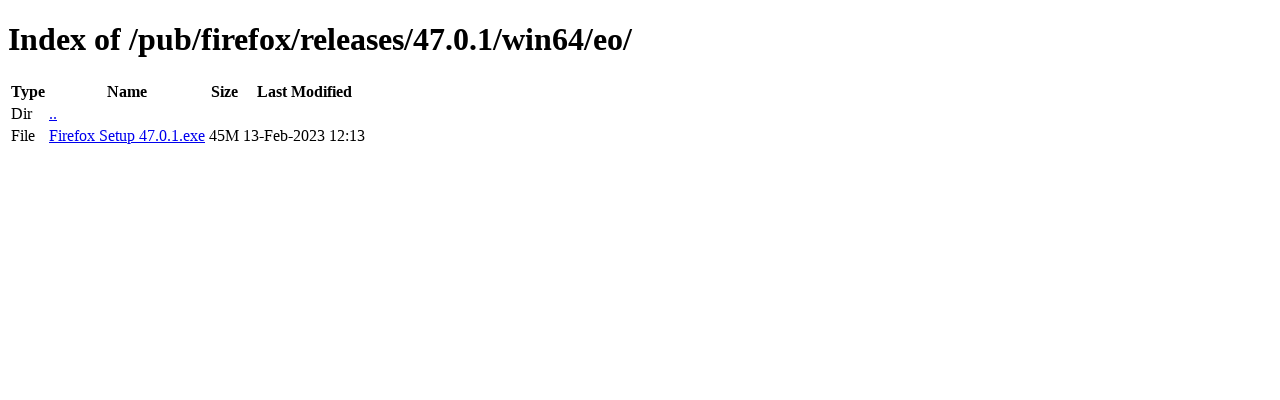

--- FILE ---
content_type: text/html; charset=utf-8
request_url: http://releases.mozilla.org/pub/firefox/releases/47.0.1/win64/eo/
body_size: 323
content:
<!DOCTYPE html>
<html>
        <head>
                <meta charset="UTF-8">
                <title>Directory Listing: /pub/firefox/releases/47.0.1/win64/eo/</title>
        </head>
        <body>
                <h1>Index of /pub/firefox/releases/47.0.1/win64/eo/</h1>
                <table>
                        <tr>
                                <th>Type</th>
                                <th>Name</th>
                                <th>Size</th>
                                <th>Last Modified</th>
                        </tr>
                        
                        <tr>
                                <td>Dir</td>
                                <td><a href="/pub/firefox/releases/47.0.1/win64/">..</a></td>
                                <td></td>
                                <td></td>
                        </tr>
                        
                        
                        
                        
                        <tr>
                                <td>File</td>
                                <td><a href="/pub/firefox/releases/47.0.1/win64/eo/Firefox Setup 47.0.1.exe">Firefox Setup 47.0.1.exe</a></td>
                                <td>45M</td>
                                <td>13-Feb-2023 12:13</td>
                        </tr>
                        
                        
                </table>
        </body>
</html>